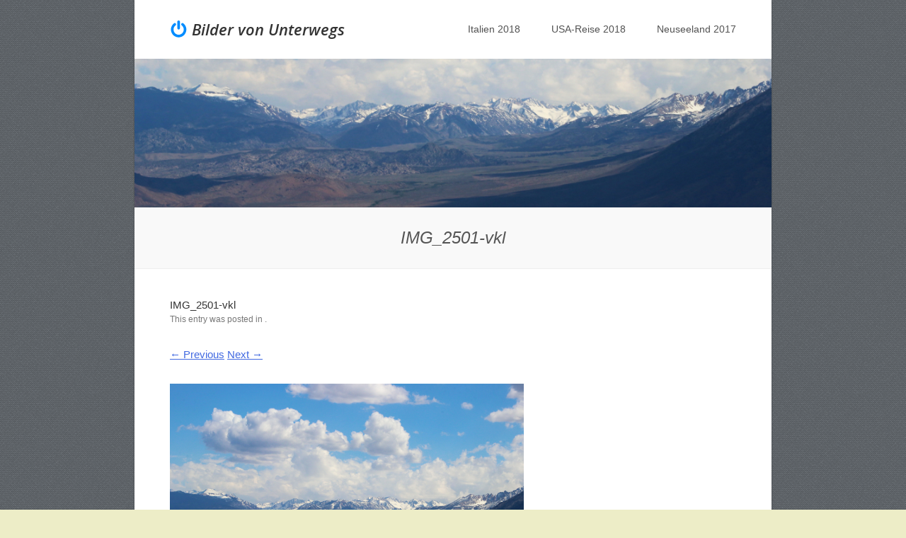

--- FILE ---
content_type: text/html; charset=UTF-8
request_url: http://fotoblog.niggl.de/img_2501-vkl
body_size: 8256
content:
<!DOCTYPE html>
<html lang="de">
<head>
	<meta charset="UTF-8" />
	<meta name="viewport" content="width=device-width" />
	<title>IMG_2501-vkl | Bilder von Unterwegs</title>
	<link rel="profile" href="http://gmpg.org/xfn/11" />
	<link rel="pingback" href="http://fotoblog.niggl.de/xmlrpc.php" />
	
	<meta name='robots' content='max-image-preview:large' />
	<style>img:is([sizes="auto" i], [sizes^="auto," i]) { contain-intrinsic-size: 3000px 1500px }</style>
	<link rel='dns-prefetch' href='//fonts.googleapis.com' />
<link rel="alternate" type="application/rss+xml" title="Bilder von Unterwegs &raquo; Feed" href="https://fotoblog.niggl.de/feed" />
<link rel="alternate" type="application/rss+xml" title="Bilder von Unterwegs &raquo; Kommentar-Feed" href="https://fotoblog.niggl.de/comments/feed" />
<link rel="alternate" type="application/rss+xml" title="Bilder von Unterwegs &raquo; IMG_2501-vkl-Kommentar-Feed" href="https://fotoblog.niggl.de/feed/?attachment_id=2001" />
<script type="text/javascript">
/* <![CDATA[ */
window._wpemojiSettings = {"baseUrl":"https:\/\/s.w.org\/images\/core\/emoji\/16.0.1\/72x72\/","ext":".png","svgUrl":"https:\/\/s.w.org\/images\/core\/emoji\/16.0.1\/svg\/","svgExt":".svg","source":{"concatemoji":"http:\/\/fotoblog.niggl.de\/wp-includes\/js\/wp-emoji-release.min.js?ver=6.8.3"}};
/*! This file is auto-generated */
!function(s,n){var o,i,e;function c(e){try{var t={supportTests:e,timestamp:(new Date).valueOf()};sessionStorage.setItem(o,JSON.stringify(t))}catch(e){}}function p(e,t,n){e.clearRect(0,0,e.canvas.width,e.canvas.height),e.fillText(t,0,0);var t=new Uint32Array(e.getImageData(0,0,e.canvas.width,e.canvas.height).data),a=(e.clearRect(0,0,e.canvas.width,e.canvas.height),e.fillText(n,0,0),new Uint32Array(e.getImageData(0,0,e.canvas.width,e.canvas.height).data));return t.every(function(e,t){return e===a[t]})}function u(e,t){e.clearRect(0,0,e.canvas.width,e.canvas.height),e.fillText(t,0,0);for(var n=e.getImageData(16,16,1,1),a=0;a<n.data.length;a++)if(0!==n.data[a])return!1;return!0}function f(e,t,n,a){switch(t){case"flag":return n(e,"\ud83c\udff3\ufe0f\u200d\u26a7\ufe0f","\ud83c\udff3\ufe0f\u200b\u26a7\ufe0f")?!1:!n(e,"\ud83c\udde8\ud83c\uddf6","\ud83c\udde8\u200b\ud83c\uddf6")&&!n(e,"\ud83c\udff4\udb40\udc67\udb40\udc62\udb40\udc65\udb40\udc6e\udb40\udc67\udb40\udc7f","\ud83c\udff4\u200b\udb40\udc67\u200b\udb40\udc62\u200b\udb40\udc65\u200b\udb40\udc6e\u200b\udb40\udc67\u200b\udb40\udc7f");case"emoji":return!a(e,"\ud83e\udedf")}return!1}function g(e,t,n,a){var r="undefined"!=typeof WorkerGlobalScope&&self instanceof WorkerGlobalScope?new OffscreenCanvas(300,150):s.createElement("canvas"),o=r.getContext("2d",{willReadFrequently:!0}),i=(o.textBaseline="top",o.font="600 32px Arial",{});return e.forEach(function(e){i[e]=t(o,e,n,a)}),i}function t(e){var t=s.createElement("script");t.src=e,t.defer=!0,s.head.appendChild(t)}"undefined"!=typeof Promise&&(o="wpEmojiSettingsSupports",i=["flag","emoji"],n.supports={everything:!0,everythingExceptFlag:!0},e=new Promise(function(e){s.addEventListener("DOMContentLoaded",e,{once:!0})}),new Promise(function(t){var n=function(){try{var e=JSON.parse(sessionStorage.getItem(o));if("object"==typeof e&&"number"==typeof e.timestamp&&(new Date).valueOf()<e.timestamp+604800&&"object"==typeof e.supportTests)return e.supportTests}catch(e){}return null}();if(!n){if("undefined"!=typeof Worker&&"undefined"!=typeof OffscreenCanvas&&"undefined"!=typeof URL&&URL.createObjectURL&&"undefined"!=typeof Blob)try{var e="postMessage("+g.toString()+"("+[JSON.stringify(i),f.toString(),p.toString(),u.toString()].join(",")+"));",a=new Blob([e],{type:"text/javascript"}),r=new Worker(URL.createObjectURL(a),{name:"wpTestEmojiSupports"});return void(r.onmessage=function(e){c(n=e.data),r.terminate(),t(n)})}catch(e){}c(n=g(i,f,p,u))}t(n)}).then(function(e){for(var t in e)n.supports[t]=e[t],n.supports.everything=n.supports.everything&&n.supports[t],"flag"!==t&&(n.supports.everythingExceptFlag=n.supports.everythingExceptFlag&&n.supports[t]);n.supports.everythingExceptFlag=n.supports.everythingExceptFlag&&!n.supports.flag,n.DOMReady=!1,n.readyCallback=function(){n.DOMReady=!0}}).then(function(){return e}).then(function(){var e;n.supports.everything||(n.readyCallback(),(e=n.source||{}).concatemoji?t(e.concatemoji):e.wpemoji&&e.twemoji&&(t(e.twemoji),t(e.wpemoji)))}))}((window,document),window._wpemojiSettings);
/* ]]> */
</script>
<style id='wp-emoji-styles-inline-css' type='text/css'>

	img.wp-smiley, img.emoji {
		display: inline !important;
		border: none !important;
		box-shadow: none !important;
		height: 1em !important;
		width: 1em !important;
		margin: 0 0.07em !important;
		vertical-align: -0.1em !important;
		background: none !important;
		padding: 0 !important;
	}
</style>
<link rel='stylesheet' id='wp-block-library-css' href='http://fotoblog.niggl.de/wp-includes/css/dist/block-library/style.min.css?ver=6.8.3' type='text/css' media='all' />
<style id='classic-theme-styles-inline-css' type='text/css'>
/*! This file is auto-generated */
.wp-block-button__link{color:#fff;background-color:#32373c;border-radius:9999px;box-shadow:none;text-decoration:none;padding:calc(.667em + 2px) calc(1.333em + 2px);font-size:1.125em}.wp-block-file__button{background:#32373c;color:#fff;text-decoration:none}
</style>
<style id='global-styles-inline-css' type='text/css'>
:root{--wp--preset--aspect-ratio--square: 1;--wp--preset--aspect-ratio--4-3: 4/3;--wp--preset--aspect-ratio--3-4: 3/4;--wp--preset--aspect-ratio--3-2: 3/2;--wp--preset--aspect-ratio--2-3: 2/3;--wp--preset--aspect-ratio--16-9: 16/9;--wp--preset--aspect-ratio--9-16: 9/16;--wp--preset--color--black: #000000;--wp--preset--color--cyan-bluish-gray: #abb8c3;--wp--preset--color--white: #ffffff;--wp--preset--color--pale-pink: #f78da7;--wp--preset--color--vivid-red: #cf2e2e;--wp--preset--color--luminous-vivid-orange: #ff6900;--wp--preset--color--luminous-vivid-amber: #fcb900;--wp--preset--color--light-green-cyan: #7bdcb5;--wp--preset--color--vivid-green-cyan: #00d084;--wp--preset--color--pale-cyan-blue: #8ed1fc;--wp--preset--color--vivid-cyan-blue: #0693e3;--wp--preset--color--vivid-purple: #9b51e0;--wp--preset--gradient--vivid-cyan-blue-to-vivid-purple: linear-gradient(135deg,rgba(6,147,227,1) 0%,rgb(155,81,224) 100%);--wp--preset--gradient--light-green-cyan-to-vivid-green-cyan: linear-gradient(135deg,rgb(122,220,180) 0%,rgb(0,208,130) 100%);--wp--preset--gradient--luminous-vivid-amber-to-luminous-vivid-orange: linear-gradient(135deg,rgba(252,185,0,1) 0%,rgba(255,105,0,1) 100%);--wp--preset--gradient--luminous-vivid-orange-to-vivid-red: linear-gradient(135deg,rgba(255,105,0,1) 0%,rgb(207,46,46) 100%);--wp--preset--gradient--very-light-gray-to-cyan-bluish-gray: linear-gradient(135deg,rgb(238,238,238) 0%,rgb(169,184,195) 100%);--wp--preset--gradient--cool-to-warm-spectrum: linear-gradient(135deg,rgb(74,234,220) 0%,rgb(151,120,209) 20%,rgb(207,42,186) 40%,rgb(238,44,130) 60%,rgb(251,105,98) 80%,rgb(254,248,76) 100%);--wp--preset--gradient--blush-light-purple: linear-gradient(135deg,rgb(255,206,236) 0%,rgb(152,150,240) 100%);--wp--preset--gradient--blush-bordeaux: linear-gradient(135deg,rgb(254,205,165) 0%,rgb(254,45,45) 50%,rgb(107,0,62) 100%);--wp--preset--gradient--luminous-dusk: linear-gradient(135deg,rgb(255,203,112) 0%,rgb(199,81,192) 50%,rgb(65,88,208) 100%);--wp--preset--gradient--pale-ocean: linear-gradient(135deg,rgb(255,245,203) 0%,rgb(182,227,212) 50%,rgb(51,167,181) 100%);--wp--preset--gradient--electric-grass: linear-gradient(135deg,rgb(202,248,128) 0%,rgb(113,206,126) 100%);--wp--preset--gradient--midnight: linear-gradient(135deg,rgb(2,3,129) 0%,rgb(40,116,252) 100%);--wp--preset--font-size--small: 13px;--wp--preset--font-size--medium: 20px;--wp--preset--font-size--large: 36px;--wp--preset--font-size--x-large: 42px;--wp--preset--spacing--20: 0.44rem;--wp--preset--spacing--30: 0.67rem;--wp--preset--spacing--40: 1rem;--wp--preset--spacing--50: 1.5rem;--wp--preset--spacing--60: 2.25rem;--wp--preset--spacing--70: 3.38rem;--wp--preset--spacing--80: 5.06rem;--wp--preset--shadow--natural: 6px 6px 9px rgba(0, 0, 0, 0.2);--wp--preset--shadow--deep: 12px 12px 50px rgba(0, 0, 0, 0.4);--wp--preset--shadow--sharp: 6px 6px 0px rgba(0, 0, 0, 0.2);--wp--preset--shadow--outlined: 6px 6px 0px -3px rgba(255, 255, 255, 1), 6px 6px rgba(0, 0, 0, 1);--wp--preset--shadow--crisp: 6px 6px 0px rgba(0, 0, 0, 1);}:where(.is-layout-flex){gap: 0.5em;}:where(.is-layout-grid){gap: 0.5em;}body .is-layout-flex{display: flex;}.is-layout-flex{flex-wrap: wrap;align-items: center;}.is-layout-flex > :is(*, div){margin: 0;}body .is-layout-grid{display: grid;}.is-layout-grid > :is(*, div){margin: 0;}:where(.wp-block-columns.is-layout-flex){gap: 2em;}:where(.wp-block-columns.is-layout-grid){gap: 2em;}:where(.wp-block-post-template.is-layout-flex){gap: 1.25em;}:where(.wp-block-post-template.is-layout-grid){gap: 1.25em;}.has-black-color{color: var(--wp--preset--color--black) !important;}.has-cyan-bluish-gray-color{color: var(--wp--preset--color--cyan-bluish-gray) !important;}.has-white-color{color: var(--wp--preset--color--white) !important;}.has-pale-pink-color{color: var(--wp--preset--color--pale-pink) !important;}.has-vivid-red-color{color: var(--wp--preset--color--vivid-red) !important;}.has-luminous-vivid-orange-color{color: var(--wp--preset--color--luminous-vivid-orange) !important;}.has-luminous-vivid-amber-color{color: var(--wp--preset--color--luminous-vivid-amber) !important;}.has-light-green-cyan-color{color: var(--wp--preset--color--light-green-cyan) !important;}.has-vivid-green-cyan-color{color: var(--wp--preset--color--vivid-green-cyan) !important;}.has-pale-cyan-blue-color{color: var(--wp--preset--color--pale-cyan-blue) !important;}.has-vivid-cyan-blue-color{color: var(--wp--preset--color--vivid-cyan-blue) !important;}.has-vivid-purple-color{color: var(--wp--preset--color--vivid-purple) !important;}.has-black-background-color{background-color: var(--wp--preset--color--black) !important;}.has-cyan-bluish-gray-background-color{background-color: var(--wp--preset--color--cyan-bluish-gray) !important;}.has-white-background-color{background-color: var(--wp--preset--color--white) !important;}.has-pale-pink-background-color{background-color: var(--wp--preset--color--pale-pink) !important;}.has-vivid-red-background-color{background-color: var(--wp--preset--color--vivid-red) !important;}.has-luminous-vivid-orange-background-color{background-color: var(--wp--preset--color--luminous-vivid-orange) !important;}.has-luminous-vivid-amber-background-color{background-color: var(--wp--preset--color--luminous-vivid-amber) !important;}.has-light-green-cyan-background-color{background-color: var(--wp--preset--color--light-green-cyan) !important;}.has-vivid-green-cyan-background-color{background-color: var(--wp--preset--color--vivid-green-cyan) !important;}.has-pale-cyan-blue-background-color{background-color: var(--wp--preset--color--pale-cyan-blue) !important;}.has-vivid-cyan-blue-background-color{background-color: var(--wp--preset--color--vivid-cyan-blue) !important;}.has-vivid-purple-background-color{background-color: var(--wp--preset--color--vivid-purple) !important;}.has-black-border-color{border-color: var(--wp--preset--color--black) !important;}.has-cyan-bluish-gray-border-color{border-color: var(--wp--preset--color--cyan-bluish-gray) !important;}.has-white-border-color{border-color: var(--wp--preset--color--white) !important;}.has-pale-pink-border-color{border-color: var(--wp--preset--color--pale-pink) !important;}.has-vivid-red-border-color{border-color: var(--wp--preset--color--vivid-red) !important;}.has-luminous-vivid-orange-border-color{border-color: var(--wp--preset--color--luminous-vivid-orange) !important;}.has-luminous-vivid-amber-border-color{border-color: var(--wp--preset--color--luminous-vivid-amber) !important;}.has-light-green-cyan-border-color{border-color: var(--wp--preset--color--light-green-cyan) !important;}.has-vivid-green-cyan-border-color{border-color: var(--wp--preset--color--vivid-green-cyan) !important;}.has-pale-cyan-blue-border-color{border-color: var(--wp--preset--color--pale-cyan-blue) !important;}.has-vivid-cyan-blue-border-color{border-color: var(--wp--preset--color--vivid-cyan-blue) !important;}.has-vivid-purple-border-color{border-color: var(--wp--preset--color--vivid-purple) !important;}.has-vivid-cyan-blue-to-vivid-purple-gradient-background{background: var(--wp--preset--gradient--vivid-cyan-blue-to-vivid-purple) !important;}.has-light-green-cyan-to-vivid-green-cyan-gradient-background{background: var(--wp--preset--gradient--light-green-cyan-to-vivid-green-cyan) !important;}.has-luminous-vivid-amber-to-luminous-vivid-orange-gradient-background{background: var(--wp--preset--gradient--luminous-vivid-amber-to-luminous-vivid-orange) !important;}.has-luminous-vivid-orange-to-vivid-red-gradient-background{background: var(--wp--preset--gradient--luminous-vivid-orange-to-vivid-red) !important;}.has-very-light-gray-to-cyan-bluish-gray-gradient-background{background: var(--wp--preset--gradient--very-light-gray-to-cyan-bluish-gray) !important;}.has-cool-to-warm-spectrum-gradient-background{background: var(--wp--preset--gradient--cool-to-warm-spectrum) !important;}.has-blush-light-purple-gradient-background{background: var(--wp--preset--gradient--blush-light-purple) !important;}.has-blush-bordeaux-gradient-background{background: var(--wp--preset--gradient--blush-bordeaux) !important;}.has-luminous-dusk-gradient-background{background: var(--wp--preset--gradient--luminous-dusk) !important;}.has-pale-ocean-gradient-background{background: var(--wp--preset--gradient--pale-ocean) !important;}.has-electric-grass-gradient-background{background: var(--wp--preset--gradient--electric-grass) !important;}.has-midnight-gradient-background{background: var(--wp--preset--gradient--midnight) !important;}.has-small-font-size{font-size: var(--wp--preset--font-size--small) !important;}.has-medium-font-size{font-size: var(--wp--preset--font-size--medium) !important;}.has-large-font-size{font-size: var(--wp--preset--font-size--large) !important;}.has-x-large-font-size{font-size: var(--wp--preset--font-size--x-large) !important;}
:where(.wp-block-post-template.is-layout-flex){gap: 1.25em;}:where(.wp-block-post-template.is-layout-grid){gap: 1.25em;}
:where(.wp-block-columns.is-layout-flex){gap: 2em;}:where(.wp-block-columns.is-layout-grid){gap: 2em;}
:root :where(.wp-block-pullquote){font-size: 1.5em;line-height: 1.6;}
</style>
<link rel='stylesheet' id='clearly-nivo-slider-css' href='http://fotoblog.niggl.de/wp-content/themes/clearly/nivo/nivo-slider.css?ver=3.2' type='text/css' media='all' />
<link rel='stylesheet' id='clearly-style-css' href='http://fotoblog.niggl.de/wp-content/themes/clearly/style.css?ver=1.1' type='text/css' media='all' />
<link rel='stylesheet' id='clearly-fonts-css' href='http://fotoblog.niggl.de/wp-content/themes/clearly/font/style.css?ver=1.1' type='text/css' media='all' />
<link rel='stylesheet' id='clearly-webfonts-css' href='http://fonts.googleapis.com/css?family=Open+Sans%3A600italic%2C600%7COld+Standard+TT%3A400italic&#038;ver=6.8.3' type='text/css' media='all' />
<script type="text/javascript" src="http://fotoblog.niggl.de/wp-includes/js/tinymce/tinymce.min.js?ver=49110-20250317" id="wp-tinymce-root-js"></script>
<script type="text/javascript" src="http://fotoblog.niggl.de/wp-includes/js/tinymce/plugins/compat3x/plugin.min.js?ver=49110-20250317" id="wp-tinymce-js"></script>
<script type="text/javascript" src="http://fotoblog.niggl.de/wp-includes/js/jquery/jquery.min.js?ver=3.7.1" id="jquery-core-js"></script>
<script type="text/javascript" src="http://fotoblog.niggl.de/wp-includes/js/jquery/jquery-migrate.min.js?ver=3.4.1" id="jquery-migrate-js"></script>
<script type="text/javascript" src="http://fotoblog.niggl.de/wp-content/themes/clearly/nivo/jquery.nivo.slider.min.js?ver=3.2" id="clearly-nivo-slider-js"></script>
<script type="text/javascript" src="http://fotoblog.niggl.de/wp-content/themes/clearly/js/jquery.flexslider.min.js?ver=2.1" id="clearly-flexslider-js"></script>
<script type="text/javascript" src="http://fotoblog.niggl.de/wp-content/themes/clearly/js/jquery.fitvids.min.js?ver=1.0" id="clearly-fitvids-js"></script>
<script type="text/javascript" src="http://fotoblog.niggl.de/wp-content/themes/clearly/js/jquery.theme-main.min.js?ver=1.1" id="clearly-main-js"></script>
<script type="text/javascript" src="http://fotoblog.niggl.de/wp-content/themes/clearly/js/keyboard-image-navigation.min.js?ver=20120202" id="keyboard-image-navigation-js"></script>
<link rel="https://api.w.org/" href="https://fotoblog.niggl.de/wp-json/" /><link rel="alternate" title="JSON" type="application/json" href="https://fotoblog.niggl.de/wp-json/wp/v2/media/2001" /><link rel="EditURI" type="application/rsd+xml" title="RSD" href="https://fotoblog.niggl.de/xmlrpc.php?rsd" />
<meta name="generator" content="WordPress 6.8.3" />
<link rel='shortlink' href='https://fotoblog.niggl.de/?p=2001' />
<link rel="alternate" title="oEmbed (JSON)" type="application/json+oembed" href="https://fotoblog.niggl.de/wp-json/oembed/1.0/embed?url=https%3A%2F%2Ffotoblog.niggl.de%2Fimg_2501-vkl" />
<link rel="alternate" title="oEmbed (XML)" type="text/xml+oembed" href="https://fotoblog.niggl.de/wp-json/oembed/1.0/embed?url=https%3A%2F%2Ffotoblog.niggl.de%2Fimg_2501-vkl&#038;format=xml" />
	<!--[if lt IE 9]>
		<script src="http://fotoblog.niggl.de/wp-content/themes/clearly/js/html5.js" type="text/javascript"></script>
	<![endif]-->
	<!--[if (gte IE 6)&(lte IE 8)]>
		<script type="text/javascript" src="http://fotoblog.niggl.de/wp-content/themes/clearly/js/selectivizr.js"></script>
	<![endif]-->
	<style type="text/css" id="custom-background-css">
body.custom-background { background-color: #ededc7; background-image: url("http://fotoblog.niggl.de/wp-content/themes/clearly/images/bg.png"); background-position: left top; background-size: auto; background-repeat: repeat; background-attachment: scroll; }
</style>
	<link rel="icon" href="https://fotoblog.niggl.de/wp-content/uploads/2018/03/cropped-Session-9-32x32.jpg" sizes="32x32" />
<link rel="icon" href="https://fotoblog.niggl.de/wp-content/uploads/2018/03/cropped-Session-9-192x192.jpg" sizes="192x192" />
<link rel="apple-touch-icon" href="https://fotoblog.niggl.de/wp-content/uploads/2018/03/cropped-Session-9-180x180.jpg" />
<meta name="msapplication-TileImage" content="https://fotoblog.niggl.de/wp-content/uploads/2018/03/cropped-Session-9-270x270.jpg" />
</head>

<body class="attachment wp-singular attachment-template-default single single-attachment postid-2001 attachmentid-2001 attachment-jpeg custom-background wp-theme-clearly metaslider-plugin responsive">
<div id="page" class="hfeed site">
		<header id="masthead" class="site-header" role="banner">
		<div class="hgroup">
			<h1 class="site-title">
				<a href="https://fotoblog.niggl.de/" title="Bilder von Unterwegs" rel="home">
					<span class="logo-icon default-icon"></span>Bilder von Unterwegs				</a>
			</h1>
		</div>

		<nav role="navigation" class="site-navigation main-navigation primary">
			<h1 class="assistive-text">Menu</h1>
			<div class="assistive-text skip-link"><a href="#content" title="Skip to content">Skip to content</a></div>

			<div class="menu-hauptmenue-container"><ul id="menu-hauptmenue" class="menu"><li id="menu-item-2451" class="menu-item menu-item-type-taxonomy menu-item-object-category menu-item-has-children menu-item-2451"><a href="https://fotoblog.niggl.de/category/template-2">Italien 2018</a>
<ul class="sub-menu">
	<li id="menu-item-2453" class="menu-item menu-item-type-post_type menu-item-object-page menu-item-2453"><a href="https://fotoblog.niggl.de/herbstreise-2018-italien">Herbstreise 2018 – Italien – 1 vom Grossarltal bis Tropea</a></li>
	<li id="menu-item-2452" class="menu-item menu-item-type-post_type menu-item-object-page menu-item-2452"><a href="https://fotoblog.niggl.de/herbstreise-2018-italien-2-von-sizilien-bis-nach-hause">Herbstreise 2018 – Italien 2 von Sizilien bis nach Hause</a></li>
</ul>
</li>
<li id="menu-item-2517" class="menu-item menu-item-type-taxonomy menu-item-object-category menu-item-has-children menu-item-2517"><a href="https://fotoblog.niggl.de/category/parent-category">USA-Reise 2018</a>
<ul class="sub-menu">
	<li id="menu-item-2940" class="menu-item menu-item-type-post_type menu-item-object-page menu-item-2940"><a href="https://fotoblog.niggl.de/2-san-francisco-erster-tag">01.  Abreise,  San Francisco, Monterey</a></li>
	<li id="menu-item-2924" class="menu-item menu-item-type-post_type menu-item-object-page menu-item-2924"><a href="https://fotoblog.niggl.de/4-monterey-morro-bay">02. Monterey – Morro Bay – Los Angeles</a></li>
	<li id="menu-item-2925" class="menu-item menu-item-type-post_type menu-item-object-page menu-item-2925"><a href="https://fotoblog.niggl.de/05-los-angeles-disneyland">03. Disneyland, Venice Beach, Santa Monica, Universal Studios, Hollywood</a></li>
	<li id="menu-item-2926" class="menu-item menu-item-type-post_type menu-item-object-page menu-item-2926"><a href="https://fotoblog.niggl.de/9-zum-joshua-tree-np">04. zum Joshua Tree NP und weiter zum Lake Havasu</a></li>
	<li id="menu-item-2927" class="menu-item menu-item-type-post_type menu-item-object-page menu-item-2927"><a href="https://fotoblog.niggl.de/12-grand-canyon">05.  Auf der Route 66 und weiter zum Grand Canyon und nach Page</a></li>
	<li id="menu-item-2928" class="menu-item menu-item-type-post_type menu-item-object-page menu-item-2928"><a href="https://fotoblog.niggl.de/14-page-slot-canyon-tour">06. Page – Slot Canyon Tour</a></li>
	<li id="menu-item-2929" class="menu-item menu-item-type-post_type menu-item-object-page menu-item-2929"><a href="https://fotoblog.niggl.de/15-von-page-zum-monument-valley">07. Monument Valley und weiter zum Arches Nationalpark</a></li>
	<li id="menu-item-2930" class="menu-item menu-item-type-post_type menu-item-object-page menu-item-2930"><a href="https://fotoblog.niggl.de/17-von-moab-zum-capitol-reef-national-park">08. von Moab zum Capitol Reef National Park und Bryce Canyon</a></li>
	<li id="menu-item-2931" class="menu-item menu-item-type-post_type menu-item-object-page menu-item-2931"><a href="https://fotoblog.niggl.de/19-zion-nationalpark-und-weiter-zum-valley-of-fire">09. Zion Nationalpark und Valley of Fire</a></li>
	<li id="menu-item-2932" class="menu-item menu-item-type-post_type menu-item-object-page menu-item-2932"><a href="https://fotoblog.niggl.de/20-pause-3-tage-im-valley-of-fire">10. Pause: 3 Tage im Valley of Fire</a></li>
	<li id="menu-item-2933" class="menu-item menu-item-type-post_type menu-item-object-page menu-item-2933"><a href="https://fotoblog.niggl.de/21-hoover-dam-lake-mead-und-las-vegas">11. Hoover Dam, Lake Mead und Las Vegas</a></li>
	<li id="menu-item-2934" class="menu-item menu-item-type-post_type menu-item-object-page menu-item-2934"><a href="https://fotoblog.niggl.de/22-las-vegas">12. Las Vegas</a></li>
	<li id="menu-item-2935" class="menu-item menu-item-type-post_type menu-item-object-page menu-item-2935"><a href="https://fotoblog.niggl.de/23-durch-das-death-valley-nach-lone-pine">13. durch das Death Valley nach Lone Pine und weiter zum Mono Lake</a></li>
	<li id="menu-item-2936" class="menu-item menu-item-type-post_type menu-item-object-page menu-item-2936"><a href="https://fotoblog.niggl.de/25-mono-lake-tufas-und-june-lake-loop">14. Mono Lake und Josemite NP</a></li>
	<li id="menu-item-2937" class="menu-item menu-item-type-post_type menu-item-object-page menu-item-2937"><a href="https://fotoblog.niggl.de/27-vom-mono-lake-nach-bodie-und-lake-tahoe">15. vom Mono Lake nach Bodie und Lake Tahoe</a></li>
	<li id="menu-item-2938" class="menu-item menu-item-type-post_type menu-item-object-page menu-item-2938"><a href="https://fotoblog.niggl.de/27-vom-lake-tahoe-zum-sonoma-state-park">16. vom Lake Tahoe zur Bodega Bay im Sonoma State Park</a></li>
	<li id="menu-item-2939" class="menu-item menu-item-type-post_type menu-item-object-page menu-item-2939"><a href="https://fotoblog.niggl.de/28-vom-sonoma-sp-zum-del-valle-state-park">17. zum Del Valle State Park und Rückreise + Reisenotizen</a></li>
</ul>
</li>
<li id="menu-item-2617" class="menu-item menu-item-type-taxonomy menu-item-object-category menu-item-has-children menu-item-2617"><a href="https://fotoblog.niggl.de/category/uncategorized">Neuseeland 2017</a>
<ul class="sub-menu">
	<li id="menu-item-2619" class="menu-item menu-item-type-custom menu-item-object-custom menu-item-2619"><a href="https://blog.niggl.de/singapur/">Stopover Singapore</a></li>
	<li id="menu-item-2620" class="menu-item menu-item-type-custom menu-item-object-custom menu-item-2620"><a href="https://blog.niggl.de/die-suedinsel/">Neuseeland Südinsel</a></li>
	<li id="menu-item-2621" class="menu-item menu-item-type-custom menu-item-object-custom menu-item-2621"><a href="https://blog.niggl.de/die-nordinsel/">Neuseeland Nordinsel</a></li>
	<li id="menu-item-2622" class="menu-item menu-item-type-custom menu-item-object-custom menu-item-2622"><a href="https://blog.niggl.de/cook-islands-rarotonga/">Cook Inseln</a></li>
</ul>
</li>
</ul></div>		</nav><!-- .site-navigation .main-navigation -->
	</header><!-- #masthead .site-header -->

			<div id="top-slider" class="single ">
							<div class="image" style="background-image: url(https://fotoblog.niggl.de/wp-content/uploads/2018/06/IMG_2501-vkl.jpg)"></div>
			
			<div class="nav-box">
				IMG_2501-vkl			</div>
		</div>
		
	<div id="main" class="site-main">

<div id="primary" class="content-area image-attachment">
	<div id="content" class="site-content" role="main">

	
		<article id="post-2001" class="post-2001 attachment type-attachment status-inherit hentry">
			<header class="entry-header">
				<h1 class="entry-title">IMG_2501-vkl</h1>

				<div class="entry-meta">
					This entry was posted in .									</div><!-- .entry-meta -->

				<nav id="image-navigation" class="site-navigation">
					<span class="previous-image"><a href='https://fotoblog.niggl.de/img_2493-vkl'>&larr; Previous</a></span>
					<span class="next-image"><a href='https://fotoblog.niggl.de/rauchmelder'>Next &rarr;</a></span>
				</nav><!-- #image-navigation -->
			</header><!-- .entry-header -->

			<div class="entry-content">

				<div class="entry-attachment">
					<div class="attachment">
						
						<a href="https://fotoblog.niggl.de/rauchmelder" title="IMG_2501-vkl" rel="attachment">
							<img width="1200" height="900" src="https://fotoblog.niggl.de/wp-content/uploads/2018/06/IMG_2501-vkl.jpg" class="attachment-1200x1200 size-1200x1200" alt="" decoding="async" fetchpriority="high" srcset="https://fotoblog.niggl.de/wp-content/uploads/2018/06/IMG_2501-vkl.jpg 2000w, https://fotoblog.niggl.de/wp-content/uploads/2018/06/IMG_2501-vkl-150x113.jpg 150w, https://fotoblog.niggl.de/wp-content/uploads/2018/06/IMG_2501-vkl-600x450.jpg 600w, https://fotoblog.niggl.de/wp-content/uploads/2018/06/IMG_2501-vkl-768x576.jpg 768w, https://fotoblog.niggl.de/wp-content/uploads/2018/06/IMG_2501-vkl-1000x750.jpg 1000w" sizes="(max-width: 1200px) 100vw, 1200px" />						</a>
					</div><!-- .attachment -->

									</div><!-- .entry-attachment -->

								
			</div><!-- .entry-content -->

			<footer class="entry-meta">
							</footer><!-- .entry-meta -->
		</article><!-- #post-2001 -->

		

	<div id="comments" class="comments-area">

	
	
	
		<div id="respond" class="comment-respond">
		<h3 id="reply-title" class="comment-reply-title">Schreibe einen Kommentar <small><a rel="nofollow" id="cancel-comment-reply-link" href="/img_2501-vkl#respond" style="display:none;">Antwort abbrechen</a></small></h3><p class="must-log-in">Du musst <a href="https://fotoblog.niggl.de/wp-login.php?redirect_to=https%3A%2F%2Ffotoblog.niggl.de%2Fimg_2501-vkl">angemeldet</a> sein, um einen Kommentar abzugeben.</p>	</div><!-- #respond -->
	<p class="akismet_comment_form_privacy_notice">Diese Website verwendet Akismet, um Spam zu reduzieren. <a href="https://akismet.com/privacy/" target="_blank" rel="nofollow noopener">Erfahre, wie deine Kommentardaten verarbeitet werden.</a></p>
</div><!-- #comments .comments-area -->

	
	</div><!-- #content .site-content -->
</div><!-- #primary .content-area .image-attachment -->


	</div><!-- #main .site-main -->

	<footer id="colophon" class="site-footer" role="contentinfo">
		<div id="footer-widgets">
					</div>
	</footer><!-- #colophon .site-footer -->
</div><!-- #page .hfeed .site -->

<div id="site-info">
		Designed by <a href="http://siteorigin.com/" rel="designer">SiteOrigin</a></div><!-- .site-info -->

<script type="speculationrules">
{"prefetch":[{"source":"document","where":{"and":[{"href_matches":"\/*"},{"not":{"href_matches":["\/wp-*.php","\/wp-admin\/*","\/wp-content\/uploads\/*","\/wp-content\/*","\/wp-content\/plugins\/*","\/wp-content\/themes\/clearly\/*","\/*\\?(.+)"]}},{"not":{"selector_matches":"a[rel~=\"nofollow\"]"}},{"not":{"selector_matches":".no-prefetch, .no-prefetch a"}}]},"eagerness":"conservative"}]}
</script>
<link rel='stylesheet' id='so-css-clearly-css' href='http://fotoblog.niggl.de/wp-content/uploads/so-css/so-css-clearly.css?ver=1562615278' type='text/css' media='all' />
<script type="text/javascript" src="http://fotoblog.niggl.de/wp-includes/js/comment-reply.min.js?ver=6.8.3" id="comment-reply-js" async="async" data-wp-strategy="async"></script>

</body>
</html>

--- FILE ---
content_type: text/css
request_url: http://fotoblog.niggl.de/wp-content/themes/clearly/style.css?ver=1.1
body_size: 8545
content:
/*
Theme Name: Clearly
Author: SiteOrigin
Author URI: http://siteorigin.com/
Theme URI: http://siteorigin.com/theme/clearly/
Description: Clearly is a clean business theme. It has a straight forward options panel, with just a handful of settings. Instead of drowning you with options, Clearly gives you tight integration with Page Builder. This means you can use Clearly to create anything from a single landing page to complex business website. We offer free support on our <a href="http://siteorigin.com/thread/">support forums</a> (http://siteorigin.com/thread/).
Version: 1.1
License: GNU General Public License 2.0
License URI: license.txt
Tags: responsive-layout, custom-background, custom-menu, featured-images, theme-options, threaded-comments, full-width-template, translation-ready, blue, dark, white
*/

/* =Reset
-------------------------------------------------------------- */
html,body,div,span,applet,object,iframe,h1,h2,h3,h4,h5,h6,p,blockquote,pre,a,abbr,acronym,address,big,cite,code,del,dfn,em,font,ins,kbd,q,s,samp,small,strike,strong,sub,sup,tt,var,dl,dt,dd,ol,ul,li,fieldset,form,label,legend,table,caption,tbody,tfoot,thead,tr,th,td{
border:0;
font-family:inherit;
font-size:100%;
font-style:inherit;
font-weight:inherit;
margin:0;
outline:0;
padding:0;
vertical-align:baseline;
}
html{
font-size:62.5%;
/* Corrects text resizing oddly in IE6/7 when body font-size is set using em units http://clagnut.com/blog/348/#c790 */
overflow-y:scroll;
/* Keeps page centred in all browsers regardless of content height */
-webkit-text-size-adjust:100%;
/* Prevents iOS text size adjust after orientation change, without disabling user zoom */
-ms-text-size-adjust:100%;
/* www.456bereastreet.com/archive/201012/controlling_text_size_in_safari_for_ios_without_disabling_user_zoom/ */
}
body{
background:#fff;
}
article,aside,details,figcaption,figure,footer,header,hgroup,nav,section{
display:block;
}
ol,ul{
list-style:none;
}
table{
/* tables still need 'cellspacing="0"' in the markup */
border-collapse:separate;
border-spacing:0;
}
caption,th,td{
font-weight:normal;
text-align:left;
}
blockquote:before,blockquote:after,q:before,q:after{
content:"";
}
blockquote,q{
quotes:"" "";
}
a:focus{
outline:thin dotted;
}
a:hover,a:active{
/* Improves readability when focused and also mouse hovered in all browsers people.opera.com/patrickl/experiments/keyboard/test */
outline:0;
}
a img{
border:0;
}
/* =Global
----------------------------------------------- */
/* Consistent fonts across all elements */
body{
background:#61666b url(images/bg.png) repeat;
}
body,button,input,select,textarea{
color:#333;
font-family:"Helvetica Neue", "Helvetica Neue", Helvetica, Arial, "Lucida Grande", sans-serif;
line-height:1.5;
font-size:15px;
word-wrap:break-word;
}
/* Links */
a{
color:royalblue;
}
/* Headings */
h1,h2,h3,h4,h5,h6{
clear:both;
}
hr{
background-color:#ccc;
border:0;
height:1px;
margin-bottom:1.5em;
}
/* Text elements */
p{
margin-bottom:1.5em;
}
ul,ol{
margin:0 0 1.5em 3em;
}
ul{
list-style:disc;
}
ol{
list-style:decimal;
}
ul ul,ol ol,ul ol,ol ul{
margin-bottom:0;
margin-left:1.5em;
}
dt{
font-weight:bold;
}
dd{
margin:0 1.5em 1.5em;
}
b,strong{
font-weight:bold;
}
dfn,cite,em,i{
font-style:italic;
}
blockquote{
margin:0 1.5em;
}
address{
margin:0 0 1.5em;
}
pre{
background:#eee;
font-family:"Courier 10 Pitch", Courier, monospace;
line-height:1.6;
margin-bottom:1.6em;
padding:1.6em;
overflow:auto;
max-width:100%;
}
code,kbd,tt,var{
font-family:"Courier New", Courier, mono;
}
abbr,acronym{
border-bottom:1px dotted #666;
cursor:help;
}
mark,ins{
background:#fff9c0;
text-decoration:none;
}
sup,sub{
font-size:75%;
height:0;
line-height:0;
position:relative;
vertical-align:baseline;
}
sup{
bottom:1ex;
}
sub{
top:.5ex;
}
small{
font-size:75%;
}
big{
font-size:125%;
}
figure{
margin:0;
}
table{
margin:0 0 1.5em 0;
width:100%;
}
th{
font-weight:bold;
}
button,input,select,textarea{
/* Corrects font size not being inherited in all browsers */
font-size:100%;
/* Addresses margins set differently in IE6/7, F3/4, S5, Chrome */
margin:0;
/* Improves appearance and consistency in all browsers */
vertical-align:baseline;
*vertical-align:middle;
-ms-box-sizing:border-box;
-moz-box-sizing:border-box;
-webkit-box-sizing:border-box;
box-sizing:border-box;
}
button,input{
/* Addresses FF3/4 setting line-height using !important in the UA stylesheet */
line-height:normal;
/* Corrects inner spacing displayed oddly in IE6/7 */
*overflow:visible;
}
button,html input[type="button"],input[type="reset"],input[type="submit"]{
border-top:solid 1px #cccccc;
border-left:solid 1px #cccccc;
border-right:solid 1px #cccccc;
border-bottom:solid 1px #bbbbbb;
-webkit-border-radius:3px;
-moz-border-radius:3px;
border-radius:3px;
background:#e6e6e6;
-webkit-box-shadow:inset 0 1px 0 rgba(255, 255, 255, 0.5), inset 0 15px 17px rgba(255, 255, 255, 0.5), inset 0 -5px 12px rgba(0, 0, 0, 0.05);
-moz-box-shadow:inset 0 1px 0 rgba(255, 255, 255, 0.5), inset 0 15px 17px rgba(255, 255, 255, 0.5), inset 0 -5px 12px rgba(0, 0, 0, 0.05);
box-shadow:inset 0 1px 0 rgba(255, 255, 255, 0.5), inset 0 15px 17px rgba(255, 255, 255, 0.5), inset 0 -5px 12px rgba(0, 0, 0, 0.05);
color:rgba(0, 0, 0, 0.8);
/* Improves usability and consistency of cursor style between image-type 'input' and others */
cursor:pointer;
/* Corrects inability to style clickable 'input' types in iOS */
-webkit-appearance:button;
font-size:0.75em;
line-height:1;
padding:0.75em 1.5em;
text-shadow:0 1px 0 rgba(255, 255, 255, 0.8);
}
button:hover,html input[type="button"]:hover,input[type="reset"]:hover,input[type="submit"]:hover{
border-top:solid 1px #cccccc;
border-left:solid 1px #bbbbbb;
border-right:solid 1px #bbbbbb;
border-bottom:solid 1px #aaaaaa;
-webkit-box-shadow:inset 0 1px 0 rgba(255, 255, 255, 0.8), inset 0 15px 17px rgba(255, 255, 255, 0.8), inset 0 -5px 12px rgba(0, 0, 0, 0.02);
-moz-box-shadow:inset 0 1px 0 rgba(255, 255, 255, 0.8), inset 0 15px 17px rgba(255, 255, 255, 0.8), inset 0 -5px 12px rgba(0, 0, 0, 0.02);
box-shadow:inset 0 1px 0 rgba(255, 255, 255, 0.8), inset 0 15px 17px rgba(255, 255, 255, 0.8), inset 0 -5px 12px rgba(0, 0, 0, 0.02);
}
button:focus,html input[type="button"]:focus,input[type="reset"]:focus,input[type="submit"]:focus,button:active,html input[type="button"]:active,input[type="reset"]:active,input[type="submit"]:active{
border-top:solid 1px #aaaaaa;
border-left:solid 1px #bbbbbb;
border-right:solid 1px #bbbbbb;
border-bottom:solid 1px #bbbbbb;
-webkit-box-shadow:inset 0 -1px 0 rgba(255, 255, 255, 0.5), inset 0 2px 5px rgba(0, 0, 0, 0.15);
-moz-box-shadow:inset 0 -1px 0 rgba(255, 255, 255, 0.5), inset 0 2px 5px rgba(0, 0, 0, 0.15);
box-shadow:inset 0 -1px 0 rgba(255, 255, 255, 0.5), inset 0 2px 5px rgba(0, 0, 0, 0.15);
}
input[type="checkbox"],input[type="radio"]{
-ms-box-sizing:border-box;
-moz-box-sizing:border-box;
-webkit-box-sizing:border-box;
box-sizing:border-box;
padding:0;
/* Addresses excess padding in IE8/9 */
}
input[type="search"]{
/* Addresses appearance set to searchfield in S5, Chrome */
-webkit-appearance:textfield;
/* Addresses box sizing set to border-box in S5, Chrome (include -moz to future-proof) */
-ms-box-sizing:border-box;
-moz-box-sizing:border-box;
-webkit-box-sizing:border-box;
box-sizing:border-box;
}
input[type="search"]::-webkit-search-decoration{
/* Corrects inner padding displayed oddly in S5, Chrome on OSX */
-webkit-appearance:none;
}
button::-moz-focus-inner,input::-moz-focus-inner{
/* Corrects inner padding and border displayed oddly in FF3/4 www.sitepen.com/blog/2008/05/14/the-devils-in-the-details-fixing-dojos-toolbar-buttons/ */
border:0;
padding:0;
}
input[type=text],input[type=email],input[type=password],textarea{
-ms-box-sizing:border-box;
-moz-box-sizing:border-box;
-webkit-box-sizing:border-box;
box-sizing:border-box;
color:#666;
border:1px solid #ccc;
border-radius:3px;
}
input[type=text]:focus,input[type=email]:focus,input[type=password]:focus,textarea:focus{
color:#111;
}
input[type=text],input[type=email],input[type=password]{
padding:3px;
}
textarea{
/* Removes default vertical scrollbar in IE6/7/8/9 */
overflow:auto;
/* Improves readability and alignment in all browsers */
vertical-align:top;
}
/* Alignment */
.alignleft{
display:inline;
float:left;
margin-right:1.5em;
}
.alignright{
display:inline;
float:right;
margin-left:1.5em;
}
.aligncenter{
clear:both;
display:block;
margin:0 auto;
}
/* Text meant only for screen readers */
.assistive-text{
clip:rect(1px 1px 1px 1px);
/* IE6, IE7 */
clip:rect(1px, 1px, 1px, 1px);
position:absolute !important;
}
.page-links{
clear:both;
}
.site-title a{
color:inherit;
}
/* =General Layout
----------------------------------------------- */
/* Positioning, flow and layout of the theme */
/* =General Structure
----------------------------------------------- */
#page{
background:white;
width:1300px;
margin:0 auto;
-webkit-box-shadow:0 1px 2px rgba(0,0,0,0.35);
-moz-box-shadow:0 1px 2px rgba(0,0,0,0.35);
box-shadow:0 1px 2px rgba(0,0,0,0.35);
}
#main{
padding-bottom:40px;
padding-top:40px;
zoom:1;
}
#main:before{
content:'';
display:block;
}
#main:after{
content:'';
display:table;
clear:both;
}
.archive #main,.blog #main{
background:url(images/page-bg.png) repeat-y top left;
}
.siteorigin-panels-home #main{
background-image:none;
}
#primary{
float:left;
width:650px;
-ms-box-sizing:border-box;
-moz-box-sizing:border-box;
-webkit-box-sizing:border-box;
box-sizing:border-box;
margin-left:150px;
}
.page-template-template-full-php #primary,.siteorigin-panels-home #primary{
float:none;
width:auto;
margin-left:150px;
margin-right:150px;
}
#secondary{
float:right;
width:300px;
margin-right:150px;
}
/* =Header and Menu
----------------------------------------------- */
#masthead{
zoom:1;
padding:25px 150px;
}
#masthead:before{
content:'';
display:block;
}
#masthead:after{
content:'';
display:table;
clear:both;
}
#masthead .hgroup{
float:left;
}
#masthead .hgroup .site-title{
font-family:'Open Sans', 'Helvetica Neue', sans-serif;
font-size:22px;
font-weight:600;
font-style:italic;
}
#masthead .hgroup .site-title a{
color:inherit;
text-decoration:none;
}
#masthead .hgroup .site-title .logo-icon{
width:25px;
height:25px;
display:inline-block;
float:left;
margin-right:6px;
margin-top:3px;
background-size:contain;
background-repeat:no-repeat;
background-position:center center;
}
#masthead .hgroup .site-title .logo-icon.default-icon{
background-size:auto;
background-image:url(images/sprites/default-icon.png);
}
#masthead nav{
float:right;
margin-top:9px;
}
#top-slider{
background:#000000;
}
#top-slider .image{
height:410px;
background:url(images/demo/horse-shoe.jpg) center center;
background-size:cover;
}
#top-slider .nav-box{
padding:25px 150px;
background:#f9f9f9;
border-bottom:1px solid #eeeeee;
font-family:'Old Standard TT' serif;
font-size:19px;
color:#555555;
font-weight:400;
font-style:italic;
text-align:center;
position:relative;
min-height:1em;
}
#top-slider .nav-box .directionNav a{
width:11px;
height:17px;
display:block;
position:absolute;
text-indent:-99999px;
overflow:hidden;
top:50%;
margin-top:-9px;
}
#top-slider .nav-box .directionNav a.prevNav{
background: url('images/sprites-1-1.png') no-repeat -24px -18px;
left:150px;
}
#top-slider .nav-box .directionNav a.nextNav{
background: url('images/sprites-1-1.png') no-repeat 0 0;
right:150px;
}
#top-slider.no-image .nav-box{
border-top:1px solid #eeeeee;
}
.nivo-theme-clearly{
position:relative;
}
.nivo-theme-clearly .nivoSlider{
line-height:0;
position:relative;
background:#ffffff url(loading.gif) no-repeat 50% 50%;
}
.nivo-theme-clearly .nivoSlider img{
position:absolute;
top:0px;
left:0px;
display:none;
width:100%;
height:auto;
}
.nivo-theme-clearly .nivoSlider a{
border:0;
display:block;
}
.nivo-theme-clearly .nivo-directionNav,.nivo-theme-clearly .nivo-controlNav,.nivo-theme-clearly .nivo-caption{
display:none;
}
.nivo-theme-clearly .nav-box span{
display:block;
padding:0 30px;
}
.single #top-slider .image{
height:210px;
}
.single #top-slider .nav-box{
font-size:24px;
}
.main-navigation ul{
list-style:none;
margin:0;
padding-left:0;
font-size:14px;
line-height:1em;
}
.main-navigation li{
display:inline-block;
position:relative;
margin-right:40px;
}
.main-navigation li:last-child{
margin-right:0;
}
.main-navigation a{
display:block;
text-decoration:none;
color:inherit;
color:#525252;
}
.main-navigation a:hover{
color:#3b3b3b;
}
.main-navigation ul{
/* Second level menu items */
}
.main-navigation ul ul{
display:none;
position:absolute;
top:100%;
left:50%;
z-index:99999;
margin-left:-100px;
padding-top:10px;
}
.main-navigation ul ul li{
display:block;
margin-right:0;
}
.main-navigation ul ul li a{
display:block;
width:200px;
background:white;
border:1px solid #e5e5e5;
border-width:1px 1px 0 1px;
padding:10px 25px;
-ms-box-sizing:border-box;
-moz-box-sizing:border-box;
-webkit-box-sizing:border-box;
box-sizing:border-box;
font-size:13px;
color:#525252;
}
.main-navigation ul ul li:last-child a{
border-width:1px 1px 1px 1px;
}
.main-navigation ul ul ul{
left:100%;
margin-left:-1px;
top:0;
padding-top:0;
}
.main-navigation ul ul a{
width:160px;
}
.main-navigation ul li:hover > ul{
display:block;
}
article.loop-entry{
zoom:1;
margin-bottom:70px;
}
article.loop-entry:before{
content:'';
display:block;
}
article.loop-entry:after{
content:'';
display:table;
clear:both;
}
article.loop-entry .thumbnail{
line-height:0;
position:relative;
}
article.loop-entry .thumbnail img{
width:100%;
height:auto;
}
article.loop-entry .post-actions{
position:absolute;
top:0;
left:0;
width:40px;
height:100%;
background:#000000;
background:rgba(0, 0, 0, 0.6);
-ms-box-sizing:border-box;
-moz-box-sizing:border-box;
-webkit-box-sizing:border-box;
box-sizing:border-box;
padding:12px 11px;
text-align:center;
}
article.loop-entry .post-actions a{
display:inline-block;
width:18px;
height:18px;
margin-bottom:12px;
text-decoration:none;
color:#FFFFFF;
-webkit-transition:all 0.75s ease;
-moz-transition:all 0.75s ease;
-o-transition:all 0.75s ease;
transition:all 0.75s ease;
}
article.loop-entry .post-actions a.twitter:hover{
color:#abeff0;
}
article.loop-entry .post-actions a.facebook:hover{
color:#b4d0ff;
}
article.loop-entry .post-actions a.google:hover{
color:#ffb697;
}
article.loop-entry .post-actions a.post-format{
position:absolute;
bottom:0;
left:50%;
margin-left:-9px;
}
article.loop-entry .post-actions [class*="clearly-icon-"]{
font-size:20px;
text-align:center;
}
article.loop-entry .entry-header{
margin-bottom:25px;
}
article.loop-entry .entry-title{
font-family:"Open Sans" sans-serif;
font-size:22px;
color:#474747;
margin-bottom:20px;
line-height:1;
font-weight:600;
}
article.loop-entry .entry-title a{
color:inherit;
text-decoration:none;
}
article.loop-entry .entry-meta{
float:left;
font-size:11px;
color:#919191;
font-style:italic;
width:126px;
-ms-box-sizing:border-box;
-moz-box-sizing:border-box;
-webkit-box-sizing:border-box;
box-sizing:border-box;
padding-right:20px;
text-align:right;
}
article.loop-entry .entry-meta a{
color:inherit;
text-decoration:none;
}
article.loop-entry .entry-meta ul{
margin:0;
list-style:none;
}
article.loop-entry .entry-summary{
width:500px;
float:right;
font-size:13px;
color:#5e5e5e;
}
article.loop-entry:last-child{
margin-bottom:0;
}
/* =Archives
----------------------------------------------- */
article.sticky{
/* Style a sticky post */
}
.pagination{
margin:30px 0;
zoom:1;
}
.pagination:before{
content:'';
display:block;
}
.pagination:after{
content:'';
display:table;
clear:both;
}
.pagination .pagination-info{
float:left;
font-size:11px;
color:#919191;
font-style:italic;
width:126px;
-ms-box-sizing:border-box;
-moz-box-sizing:border-box;
-webkit-box-sizing:border-box;
box-sizing:border-box;
padding-right:20px;
text-align:right;
padding-top:5px;
}
.pagination .pagination-links{
padding-left:20px;
width:500px;
float:right;
}
.pagination .pagination-links a,.pagination .pagination-links .current{
color:white;
background:#333;
display:inline-block;
width:28px;
height:28px;
text-align:center;
text-decoration:none;
font-size:11px;
vertical-align:middle;
-ms-box-sizing:border-box;
-moz-box-sizing:border-box;
-webkit-box-sizing:border-box;
box-sizing:border-box;
padding-top:6px;
margin-right:5px;
-webkit-border-radius:14px;
-moz-border-radius:14px;
border-radius:14px;
}
.pagination .pagination-links a:hover{
background:#404040;
}
.pagination .pagination-links .current{
color:#333;
background:#CCC;
}
/* =Single Post or Page
----------------------------------------------- */
.single .entry-content,.page .entry-content{
margin-bottom:30px;
}
.single .entry-meta,.page .entry-meta{
font-size:0.8em;
color:#777;
margin-bottom:30px;
}
.single .entry-meta a,.page .entry-meta a{
color:#666;
}
/* =Entry Content
----------------------------------------------- */
/* Styles for actual content */
.entry-header{
zoom:1;
}
.entry-header:before{
content:'';
display:block;
}
.entry-header:after{
content:'';
display:table;
clear:both;
}
.entry-content{
zoom:1;
font-size:14px;
color:#525252;
line-height:1.75em;
/* WordPress Images */
}
.entry-content:before{
content:'';
display:block;
}
.entry-content:after{
content:'';
display:table;
clear:both;
}
.entry-content p,.entry-content > ul,.entry-content > li,.entry-content > dl{
margin:25px 0;
margin:2em 0;
}
.entry-content > *:last-child{
margin-bottom:0;
}
.entry-content > *:first-child{
margin-top:0;
}
.entry-content blockquote{
font-family:Georgia, "Times New Roman", Times, serif;
font-style:italic;
margin-left:1.5em;
}
.entry-content blockquote cite{
font-family:"Helvetica Neue";
font-weight:bold;
}
.entry-content pre{
background:white;
font-family:"Courier New", Courier, mono;
border:1px solid #E0E0E0;
padding:10px;
box-shadow:0 1px 2px rgba(0, 0, 0, 0.09);
overflow-x:auto;
}
.entry-content code{
font-family:"Courier New", Courier, mono;
}
.entry-content sup,.entry-content sub{
height:0;
line-height:1;
vertical-align:baseline;
position:relative;
}
.entry-content sup{
bottom:1ex;
}
.entry-content sub{
top:.5ex;
}
.entry-content .gallery{
margin:25px 0 !important;
}
.entry-content .gallery .gallery-item{
margin-bottom:0 !important;
margin-top:0 !important;
}
.entry-content .gallery .gallery-icon{
line-height:0;
margin-bottom:0 !important;
}
.entry-content .gallery img{
border:none !important;
}
.entry-content .gallery .gallery-caption{
margin:10px !important;
padding-left:0 !important;
}
.entry-content table{
width:100%;
}
.entry-content img{
max-width:100%;
height:auto;
}
.entry-content .wp-caption{
max-width:100%;
margin:5px 0 30px 0;
border:1px solid #E0E0E0;
padding:8px;
box-shadow:0 1px 2px rgba(0, 0, 0, 0.09);
-ms-box-sizing:border-box;
-moz-box-sizing:border-box;
-webkit-box-sizing:border-box;
box-sizing:border-box;
text-align:center;
}
.entry-content .wp-caption:first-child{
margin-top:25px;
}
.entry-content .wp-caption p.wp-caption-text{
margin:0;
font-family:"Helvetica Neue", Arial, Helvetica, Geneva, sans-serif;
}
.entry-content .alignleft{
/* This is also styled on a global level */
margin:0 1.5em 1.5em 0;
}
.entry-content .alignright{
/* This is also styled on a global level */
margin:0 0 1.5em 1.5em;
}
.entry-content img.wp-smiley{
border:none;
margin-bottom:0;
margin-top:0;
padding:0;
}
.entry-content ul{
list-style-type:square;
}
.entry-content ol{
list-style-type:decimal;
}
.entry-content ol ol{
list-style-type:upper-alpha;
}
.entry-content ol ol ol{
list-style-type:lower-roman;
}
.entry-content ul li,.entry-content ol li{
margin-left:1.5em;
}
.entry-content dl dt{
margin-bottom:5px;
font-weight:bold;
}
.entry-content dl dd{
margin-bottom:10px;
padding-left:20px;
}
.entry-content h1,.entry-content h2,.entry-content h3,.entry-content h4,.entry-content h5,.entry-content h6{
margin:1em 0;
}
.entry-content h1{
font-size:1.8em;
}
.entry-content h2{
font-size:1.65em;
}
.entry-content h3{
font-size:1.5em;
}
.entry-content h4{
font-size:1.35em;
}
.entry-content h5{
font-size:1.2em;
}
.entry-content h6{
font-size:0.9em;
}
.entry-content embed,.entry-content iframe,.entry-content object{
max-width:100%;
}
/* =Navigation
----------------------------------------------- */
.site-content .site-navigation{
margin:0 0 2em;
overflow:hidden;
}
.site-content .nav-previous{
float:left;
width:50%;
}
.site-content .nav-next{
float:right;
text-align:right;
width:50%;
}
.site-content .nav-next a,.site-content .nav-previous a{
color:#888888;
font-size:0.8em;
}
/* =Sidebar Widgets
----------------------------------------------- */
#secondary .widget{
background:#fcfcfc;
border:1px solid #eeeeee;
padding:20px;
font-size:13px;
color:#6a6a6a;
}
#secondary .widget .widget-title{
font-weight:500;
font-size:14px;
color:#525252;
margin-bottom:15px;
}
#secondary .widget ul,#secondary .widget li{
list-style:none;
margin:0;
}
#secondary .widget ul a,#secondary .widget li a{
text-decoration:none;
}
#secondary .widget ul ul{
margin-left:1em;
}
/* =Comments
----------------------------------------------- */
#comments-title,#reply-title{
font-size:20px;
margin-bottom:20px;
font-weight:500;
line-height:1em;
}
#comments .commentlist{
margin:0 0 40px 0;
list-style:none;
}
#comments .commentlist .children{
list-style:none;
margin-left:95px;
}
#comments .commentlist article{
padding:20px;
margin-bottom:30px;
background:#F9F9F9;
}
#comments .commentlist article .avatar{
float:left;
}
#comments .commentlist article .comment-author,#comments .commentlist article .awaiting-moderation,#comments .commentlist article .comment-meta,#comments .commentlist article .comment-content{
margin-left:75px;
}
#comments .commentlist article .comment-content{
margin-bottom:0;
}
#comments .commentlist article .comment-author{
color:#666;
font-size:14px;
font-weight:bold;
line-height:1em;
margin-bottom:5px;
}
#comments .commentlist article .comment-author a{
color:inherit;
text-decoration:none;
}
#comments .commentlist article .comment-author cite{
font-style:normal;
}
#comments .commentlist article .comment-meta{
font-size:13px;
color:#999;
line-height:1em;
margin-bottom:10px;
}
#comments .commentlist article .comment-meta a{
color:inherit;
text-decoration:none;
}
#comments .commentlist article .comment-meta .support{
display:inline-block;
margin-left:15px;
}
#comments .commentlist article .awaiting-moderation{
display:block;
margin-bottom:10px;
}
#comments .commentlist .bypostauthor{
/* Change the comment by the post author */
}
#commentform{
margin-bottom:30px;
}
#commentform label{
margin-top:2px;
display:block;
float:left;
width:25%;
}
#commentform input,#commentform textarea{
float:left;
width:75%;
padding:10px;
font-size:13px;
}
#commentform textarea{
padding:10px;
}
#commentform input{
padding:7px 10px;
}
#commentform p{
zoom:1;
margin-bottom:20px;
}
#commentform p:before{
content:'';
display:block;
}
#commentform p:after{
content:'';
display:table;
clear:both;
}
#commentform p.form-submit{
margin-bottom:0;
}
#commentform #submit{
border:1px solid #202020;
padding:10px 30px;
width:auto;
background:#373737;
background:-webkit-gradient(linear, left bottom, left top, color-stop(0, #2f2f2f), color-stop(1, #3f3f3f));
background:-ms-linear-gradient(bottom, #2f2f2f, #3f3f3f);
background:-moz-linear-gradient(center bottom, #2f2f2f 0%, #3f3f3f 100%);
background:-o-linear-gradient(#3f3f3f, #2f2f2f);
filter:progid:DXImageTransform.Microsoft.gradient(startColorstr='#3f3f3f', endColorstr='#2f2f2f', GradientType=0);
-webkit-box-shadow:inset 0 1px 0 rgba(255,255,255,0.15), 0 1px 1px rgba(0,0,0,0.1);
-moz-box-shadow:inset 0 1px 0 rgba(255,255,255,0.15), 0 1px 1px rgba(0,0,0,0.1);
box-shadow:inset 0 1px 0 rgba(255,255,255,0.15), 0 1px 1px rgba(0,0,0,0.1);
-webkit-border-radius:3px;
-moz-border-radius:3px;
border-radius:3px;
text-shadow:0 -1px 0 rgba(0, 0, 0, 0.75);
color:#FFFFFF;
font-size:11px;
font-weight:400;
}
#commentform .form-allowed-tags,#commentform .form-allowed-tags code,#commentform .comment-notes{
font-size:0.8em;
color:#999;
}
#commentform .logged-in-as{
font-size:0.8em;
color:#999;
margin-bottom:10px;
text-align:right;
}
#commentform .logged-in-as a{
color:#777777;
}
#commentform .required{
color:#A40802;
}
/* =Sidebars and Asides
----------------------------------------------- */
#footer-widgets{
background:#292929;
zoom:1;
max-width:100%;
padding:45px 135px;
}
#footer-widgets:before{
content:'';
display:block;
}
#footer-widgets:after{
content:'';
display:table;
clear:both;
}
#footer-widgets aside.widget{
-ms-box-sizing:border-box;
-moz-box-sizing:border-box;
-webkit-box-sizing:border-box;
box-sizing:border-box;
float:right;
padding:0 15px;
margin-bottom:0;
color:#b9b9b9;
font-size:13px;
font-weight:200;
}
#footer-widgets aside.widget .widget-title{
font-size:15px;
font-weight:500;
color:#d4d4d4;
margin-bottom:30px;
}
#footer-widgets aside.widget a{
color:#c6c6c6;
text-decoration:none;
}
#footer-widgets aside.widget ul,#footer-widgets aside.widget ol{
list-style:none;
margin:0;
}
#footer-widgets aside.widget ul ul,#footer-widgets aside.widget ol ul,#footer-widgets aside.widget ul ol,#footer-widgets aside.widget ol ol{
margin-right:1em;
}
#site-info{
text-align:center;
padding:30px 0;
font-size:12px;
color:#dee3ea;
text-shadow:0 1px 1px rgba(0, 0, 0, 0.4);
}
#site-info a{
color:#e7ebf0;
text-decoration:none;
}
/* =Sliders
----------------------------------------------- */
/* Resets */
.flex-container a:active,.flexslider a:active,.flex-container a:focus,.flexslider a:focus{
outline:none;
}
.slides,.flex-control-nav,.flex-direction-nav{
margin:0;
padding:0;
list-style:none;
}
/* Necessary Styles */
.flexslider{
margin:0;
padding:0;
zoom:1;
position:relative;
}
.flexslider .slides{
list-style:none;
zoom:1;
}
.flexslider .slides:before{
content:'';
display:block;
}
.flexslider .slides:after{
content:'';
display:table;
clear:both;
}
.flexslider .slides img{
width:100%;
height:auto;
display:block;
-webkit-box-shadow:0 2px 2px rgba(0, 0, 0, 0.15);
-moz-box-shadow:0 2px 2px rgba(0, 0, 0, 0.15);
box-shadow:0 2px 2px rgba(0, 0, 0, 0.15);
}
.flexslider .slides .flex-caption{
-ms-box-sizing:border-box;
-moz-box-sizing:border-box;
-webkit-box-sizing:border-box;
box-sizing:border-box;
position:absolute;
top:0;
left:0;
width:100%;
padding:20px;
text-decoration:none;
background:rgba(0, 0, 0, 0.5);
color:#FFF;
text-align:center;
}
.flexslider .slides .flex-caption h3{
margin:0;
line-height:1.25em;
}
.flexslider .slides > li{
margin-left:0;
display:none;
-webkit-backface-visibility:hidden;
}
.flexslider .flex-control-nav{
list-style:none;
position:absolute;
bottom:15px;
left:0;
width:100%;
text-align:center;
}
.flexslider .flex-control-nav li{
margin:0;
padding:0;
display:inline-block;
text-indent:-99999px;
width:10px;
height:10px;
margin-right:2px;
}
.flexslider .flex-control-nav li a{
display:block;
width:10px;
height:10px;
cursor:pointer;
background: url('images/sprites-1-1.png') no-repeat -23px 0;
}
.flexslider .flex-control-nav li a.flex-active{
background: url('images/sprites-1-1.png') no-repeat -12px 0;
}
.flexslider .flex-direction-nav{
list-style:none;
}
.flexslider .flex-direction-nav li{
margin:0;
padding:0;
}
.flexslider .flex-direction-nav li a{
display:block;
position:absolute;
top:50%;
text-indent:-99999px;
width:45px;
height:45px;
margin-top:-22px;
opacity:0;
-webkit-transition:opacity 0.2s ease;
-moz-transition:opacity 0.2s ease;
-o-transition:opacity 0.2s ease;
transition:opacity 0.2s ease;
}
.flexslider .flex-direction-nav li a.flex-prev{
left:0;
background: url('images/sprites-1-1.png') no-repeat -46px -44px;
}
.flexslider .flex-direction-nav li a.flex-next{
right:0;
background: url('images/sprites-1-1.png') no-repeat 0 -44px;
}
.flexslider:hover .flex-direction-nav li a{
opacity:1;
}
/* =Widgets
----------------------------------------------- */
.widget{
margin:0 0 1.5em;
}
/* Make sure select elements fit in widgets */
.widget select{
max-width:100%;
}
/* Search widget */
#searchsubmit{
display:none;
}
.textwidget p:first-child{
margin-top:0;
}
.textwidget p:last-child{
margin-bottom:0;
}
/* =General Widget Styling
----------------------------------------------- */
.widget img,.widget embed,.widget iframe,.widget object{
max-width:100%;
}
.widget img{
height:auto;
}
/* =Responsive Layout
----------------------------------------------- */
@media (max-width: 1400px) {

body.responsive #page{
width:900px;
}
body.responsive #masthead{
padding-left:50px;
padding-right:50px;
}
body.responsive #top-slider .nav-box{
padding-left:50px;
padding-right:50px;
}
body.responsive #top-slider .nav-box .directionNav a.prevNav{
left:50px;
}
body.responsive #top-slider .nav-box .directionNav a.nextNav{
right:50px;
}
body.responsive #primary{
margin-left:50px;
width:500px;
}
body.responsive.page-template-template-full-php #primary,body.responsive.siteorigin-panels-home #primary{
width:auto;
margin-left:50px;
margin-right:50px;
}
body.responsive #secondary{
margin-right:50px;
width:260px;
}
body.responsive article.loop-entry .entry-summary{
width:350px;
}
body.responsive .pagination .pagination-links{
width:350px;
}
body.responsive #main{
background-position:-100px 0px;
}
body.responsive #footer-widgets{
padding-left:35px;
padding-right:35px;
}
} 

@media (max-width: 1000px) {

body.responsive #page{
width:680px;
}
body.responsive #primary{
width:365px;
}
body.responsive.page-template-template-full-php #primary,body.responsive.siteorigin-panels-home #primary{
width:auto;
}
body.responsive #secondary{
width:175px;
}
body.responsive article.loop-entry .entry-summary{
width:215px;
}
body.responsive .pagination .pagination-links{
width:215px;
}
} 

@media (max-width: 680px) {

body.responsive #page{
width:340px;
margin:0 auto;
}
body.responsive #masthead{
padding-left:30px;
padding-right:30px;
}
body.responsive #masthead .hgroup{
width:auto;
float:none;
text-align:center;
}
body.responsive #masthead .hgroup .site-title{
display:inline-block;
}
body.responsive #masthead nav{
float:none;
text-align:center;
}
body.responsive #top-slider .nav-box{
padding-left:30px;
padding-right:30px;
}
body.responsive #top-slider .nav-box .directionNav a.prevNav{
left:30px;
}
body.responsive #top-slider .nav-box .directionNav a.nextNav{
right:30px;
}
body.responsive #top-slider .nav-box span{
display:block;
}
body.responsive #primary{
float:none;
width:auto;
margin:0 30px;
}
body.responsive.page-template-template-full-php #primary,body.responsive.siteorigin-panels-home #primary{
margin:0 30px;
width:auto;
}
body.responsive #secondary{
float:none;
width:auto;
margin:0 30px;
}
body.responsive #footer-widgets .widget{
display:block;
margin-bottom:25px;
float:none;
width:100%;
}
body.responsive article.loop-entry .entry-header{
margin-bottom:20px;
}
body.responsive article.loop-entry .entry-meta{
width:auto;
float:none;
padding-right:0;
margin-bottom:20px;
}
body.responsive article.loop-entry .entry-meta ul{
text-align:center;
}
body.responsive article.loop-entry .entry-meta ul li{
display:inline-block;
margin-right:20px;
}
body.responsive article.loop-entry .entry-meta ul li:last-child{
margin-right:0;
}
body.responsive article.loop-entry .entry-summary{
width:auto;
float:none;
}
body.responsive #main{
background-image:none;
}
body.responsive #footer-widgets .widget:last-child{
margin-bottom:0;
}
body.responsive .pagination .pagination-info{
padding:0;
width:100%;
text-align:center;
margin-bottom:15px;
}
body.responsive .pagination .pagination-links{
padding:0;
width:100%;
text-align:center;
}
} 

.menu-mobilenav-container{
text-align:center;
float:none;
}
/* We consider 680px to be mobile resolution */

--- FILE ---
content_type: text/css
request_url: http://fotoblog.niggl.de/wp-content/themes/clearly/font/style.css?ver=1.1
body_size: 395
content:
@font-face {
	font-family: 'fontawesome-clearly';
	src:url('fonts/fontawesome-clearly.eot?-dq6w4p');
	src:url('fonts/fontawesome-clearly.eot?#iefix-dq6w4p') format('embedded-opentype'),
		url('fonts/fontawesome-clearly.woff?-dq6w4p') format('woff'),
		url('fonts/fontawesome-clearly.ttf?-dq6w4p') format('truetype'),
		url('fonts/fontawesome-clearly.svg?-dq6w4p#fontawesome-clearly') format('svg');
	font-weight: normal;
	font-style: normal;
}

[class^="clearly-icon-"], [class*=" clearly-icon-"] {
	font-family: 'fontawesome-clearly';
	speak: none;
	font-style: normal;
	font-weight: normal;
	font-variant: normal;
	text-transform: none;
	line-height: 1;

	/* Better Font Rendering =========== */
	-webkit-font-smoothing: antialiased;
	-moz-osx-font-smoothing: grayscale;
}

.clearly-icon-twitter-square:before {
	content: "\f081";
}
.clearly-icon-facebook-square:before {
	content: "\f082";
}
.clearly-icon-google-plus-square:before {
	content: "\f0d4";
}

--- FILE ---
content_type: text/css
request_url: http://fotoblog.niggl.de/wp-content/uploads/so-css/so-css-clearly.css?ver=1562615278
body_size: 222
content:
.main-navigation ul{
list-style:none;
margin:0;
padding-left:0;
font-size:15
px;
line-height:1em;
}
.main-navigation li{
display:inline-block;
position:relative;
margin-right:40px;
}
.main-navigation li:last-child{
margin-right:0;
}
.main-navigation a{
display:block;
text-decoration:none;
color:inherit;
color:#525252;
}
.main-navigation a:hover{
color:#3b3b3b;
}
.main-navigation ul{

--- FILE ---
content_type: text/javascript
request_url: http://fotoblog.niggl.de/wp-content/themes/clearly/js/jquery.theme-main.min.js?ver=1.1
body_size: 332
content:

jQuery(function($){$('.flexslider').flexslider({});$('.entry-content, .entry-content .panel').fitVids();$('#top-slider:has(.nivoSlider)').each(function(){var $$=$(this);var nivo=$$.find('.nivoSlider');nivo.nivoSlider({pauseTime:60000,beforeChange:function(){$$.find('.nav-box span').animate({'opacity':0},1000);},afterChange:function(){$$.find('.nav-box span').html(nivo.data('nivo:vars').currentImage.attr('alt')).animate({'opacity':1},500);},afterLoad:function(){$$.find('.nav-box span').html(nivo.data('nivo:vars').currentImage.attr('alt')).animate({'opacity':1},500);}});$$.find('.nextNav').click(function(){$$.find('.nivo-nextNav').click();return false;});$$.find('.prevNav').click(function(){$$.find('.nivo-prevNav').click();return false;});});});